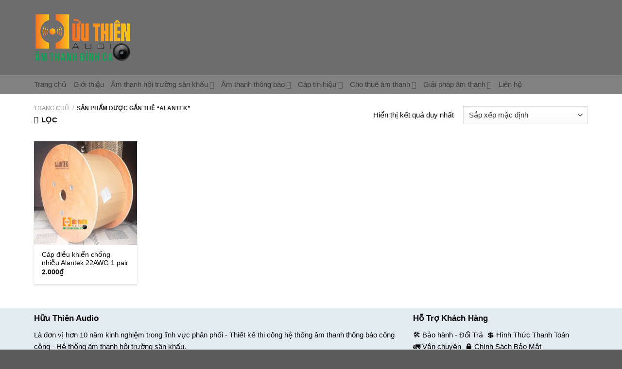

--- FILE ---
content_type: text/css
request_url: https://huuthien.com.vn/wp-content/cache/min/1/wp-content/themes/dien-may/style.css?ver=1751716266
body_size: -17
content:
@media only screen and (max-width:48em){.catelogy-section .catelogy-title-left{width:100%}}